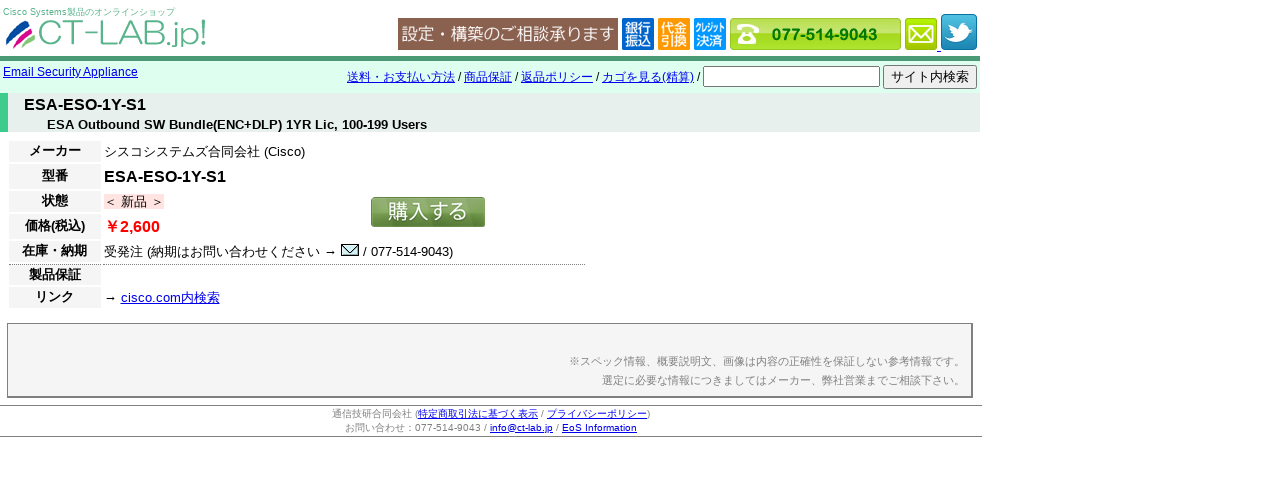

--- FILE ---
content_type: text/html
request_url: https://www.ct-lab.jp/products/KSAESO1YS1_esa_eso_1y_s1.html
body_size: 2623
content:
<!DOCTYPE html>
<HTML>
<HEAD>
	<META http-equiv="Content-Type" content="text/html; charset=UTF-8">
	<meta name="google-site-verification" content="rTtiabgbP7Knj0xh72mommg7K82UY2pTZCaQOP4wdqc" />
	<TITLE>ESA-ESO-1Y-S1 - CT-LAB.jp</TITLE>
	<META name="description" content="ESA Outbound SW Bundle(ENC+DLP) 1YR Lic, 100-199 Users">
	<META name="keyword" content="">
	<META name="robots" content="index,follow">
	<META http-equiv="Content-Style-Type" content="text/css">
	<!--------------リンク情報-------------------------->
	<LINK rel="start" href="/">
	<!--------------スタイルシート & Javascript -------------------------->
	<LINK href="/css/common.css" rel=stylesheet type="text/css">
				<LINK href="/css/pop.css" rel=stylesheet type="text/css">
		<script type="text/javascript" src="http://ajax.googleapis.com/ajax/libs/jquery/1.7.1/jquery.min.js"></script>
		<SCRIPT type="text/javascript" src="/js/pop.js"></script>
		<style>
	</style>
<!---------------------------------------------------------------->
</HEAD>
<BODY>

<table id="topbar">
<tr><td>
<div id="topbar_logo">
	<B id="topbar_logo_title">Cisco Systems製品のオンラインショップ</B><br>
	<A href="/">
	<IMG border="0" src="/images/site_logo.gif" alt="Cisco専門のオンラインショップ CT-LAB.jp" class="site_logo"></A>
</div>

<td>
<div id="topbar_servicelogo">
<td class="information" valign="bottom" align=right>
	<!-- skype 
	<script type="text/javascript" src="http://download.skype.com/share/skypebuttons/js/skypeCheck.js"></script>
	<a href="skype:ct-lab?call"><img src="http://mystatus.skype.com/smallclassic/ct-lab" style="border: none;" width="114" height="20" alt="ログイン状態" /></a>
	-->
	<IMG src="/images/setupbanner.png" style="margin:0">
	<!-- payment -->
	<IMG src="/images/pay_1.png" style="margin:0">
	<IMG src="/images/pay_3.png" style="margin:0">
	<IMG src="/images/pay_4.png" style="margin:0">
	<!-- contact -->
	<IMG src="/images/tel.png" style="margin:0">
	<A href="mailto:info@ct-lab.jp">
	<IMG src="/images/email.png" style="margin:0">
	</A>
	<!-- twitter -->
	<a href="http://www.twitter.com/ctlabjp"><img src="/images/t_logo-a.png"/></a>
	
</div>
</table>

<table id="line_menu">
<tr><td>
	<div id="breadcrumb">
									<div>
							<A href="/list/esa.html">Email Security Appliance</A>
										</div>
					</div>
	
<td>
	<div id="quicklink">
		<!--
		<A href="http://www.ct-lab.jp/mailform/?action_specialdiscount=true" target="_blank">特価申請</A>
		/
		-->
		<A href="/shipping.html">送料・お支払い方法</A>
		/
		<A href="/warranty.html">商品保証</A>
		/
		<A href="/returnpolicy.html">返品ポリシー</A>
		/
		<a href="http://storetool.jp/3803165690/cart.cgi">カゴを見る(精算)</a>
		
		 / 		
		<form method=get action="http://www.google.co.jp/search" style="display:inline">
		<input type=text name=q size=20 maxlength=255 value="" style="margin:0">
		<input type=submit name=btnG value="サイト内検索">
		<input type=hidden name=ie value=UTF-8>
		<input type=hidden name=oe value=UTF-8>
		<input type=hidden name=hl value="ja">
		<input type=hidden name=domains value="www.ct-lab.jp">
		<input type=hidden name=sitesearch value="www.ct-lab.jp">
		</form>
	</div>
	
</table>
<H2>ESA-ESO-1Y-S1</H2>
<H3 style="padding-left: 3em">ESA Outbound SW Bundle(ENC+DLP) 1YR Lic, 100-199 Users</H3>


<table class="frame" style="width:100%" cellpadding=0 cellspacing=0>
<tr>
<td valign=top id="frame_left">

<table id="productinfo">
<tr><th>メーカー
	<td colspan=2>シスコシステムズ合同会社 (Cisco)
<tr><th>型番
	<td colspan=2 id="productinfo_name">ESA-ESO-1Y-S1
<tr><th>状態
	<td><SPAN class="GCON_1">＜ 新品 ＞</span>
	<td rowspan=2 id="productinfo_cart">	<form method="POST" action="http://storetool.jp/3803165690/cart.cgi">
	<input type="hidden" name="ITM" value="KSAESO1YS1">
	<input type="hidden" name="NAM" value="Cisco ESA-ESO-1Y-S1 (新品)">
	<input type="hidden" name="PRC" value="2600">
	<INPUT TYPE="image"  NAME="SUBMIT" SRC="/images/cart.png">
	</FORM>
<tr><th>価格(税込)
	<td class="price" colspan=2>￥2,600
<tr><th>在庫・納期
	<td colspan=2>
					受発注 (納期はお問い合わせください → <a href="mailto:info@ct-lab.jp"><IMG src="/images/mail.gif"></A> / 077-514-9043)
		<tr id="productinfo_warranty">
	<th>製品保証
	<td colspan=2>
		<div></div>
<tr><th>リンク
	<td colspan=2>
		
		→ <A href="http://www.google.co.jp/search?q=site:cisco.com ESA-ESO-1Y-S1" target="_blank">cisco.com内検索</A><br>		</table>



<td id="frame_right">
<center>

</center>

</table>

<center>
<div class="simple_spec">
	
	<DIV style="text-align:right; color:gray; margin-top:2em; font-size:smaller">
	※スペック情報、概要説明文、画像は内容の正確性を保証しない参考情報です。<br>選定に必要な情報につきましてはメーカー、弊社営業までご相談下さい。
	</DIV>
</div>
</center>

	
</table>


<div style="width:980px" class="company_signature">
通信技研合同会社 (<A href="http://storetool.jp/3803165690/865dfbde8a.html#SP">特定商取引法に基づく表示</A> / <A href="http://storetool.jp/3803165690/865dfbde8a.html#PP%E3%80%80">プライバシーポリシー</A>)<br>
お問い合わせ：077-514-9043 / <A href="mailto:info@ct-lab.jp">info@ct-lab.jp</A>
 / <a href="http://cisco.end-of-sale.info/">EoS Information</a>
<br>

</div>


<script type="text/javascript">

  var _gaq = _gaq || [];
  _gaq.push(['_setAccount', 'UA-25781771-1']);
  _gaq.push(['_trackPageview']);

  (function() {
    var ga = document.createElement('script'); ga.type = 'text/javascript'; ga.async = true;
    ga.src = ('https:' == document.location.protocol ? 'https://ssl' : 'http://www') + '.google-analytics.com/ga.js';
    var s = document.getElementsByTagName('script')[0]; s.parentNode.insertBefore(ga, s);
  })();

</script>
</BODY>
</HTML>